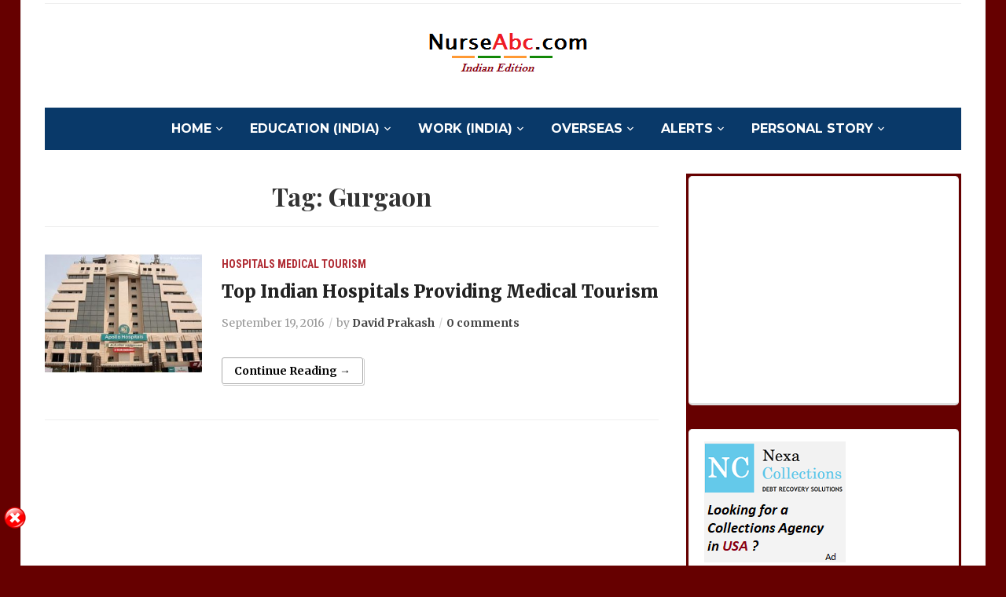

--- FILE ---
content_type: text/html; charset=UTF-8
request_url: http://in.nurseabc.com/tag/gurgaon/
body_size: 10580
content:
<!DOCTYPE html>
<html lang="en">
<head>
	<meta charset="UTF-8">
	<meta name="viewport" content="width=device-width, initial-scale=1.0">
	<link rel="profile" href="http://gmpg.org/xfn/11">
	<link rel="pingback" href="http://in.nurseabc.com/xmlrpc.php">

	<meta name='robots' content='index, follow, max-image-preview:large, max-snippet:-1, max-video-preview:-1' />

	<!-- This site is optimized with the Yoast SEO plugin v19.3 - https://yoast.com/wordpress/plugins/seo/ -->
	<title>Gurgaon Archives - Nurse ABC India</title>
	<link rel="canonical" href="http://in.nurseabc.com/tag/gurgaon/" />
	<meta property="og:locale" content="en_US" />
	<meta property="og:type" content="article" />
	<meta property="og:title" content="Gurgaon Archives - Nurse ABC India" />
	<meta property="og:url" content="http://in.nurseabc.com/tag/gurgaon/" />
	<meta property="og:site_name" content="Nurse ABC India" />
	<script type="application/ld+json" class="yoast-schema-graph">{"@context":"https://schema.org","@graph":[{"@type":"Organization","@id":"https://in.nurseabc.com/#organization","name":"Nurse ABC India","url":"https://in.nurseabc.com/","sameAs":[],"logo":{"@type":"ImageObject","inLanguage":"en","@id":"https://in.nurseabc.com/#/schema/logo/image/","url":"http://in.nurseabc.com/wp-content/uploads/2014/09/NurseABC.png","contentUrl":"http://in.nurseabc.com/wp-content/uploads/2014/09/NurseABC.png","width":323,"height":57,"caption":"Nurse ABC India"},"image":{"@id":"https://in.nurseabc.com/#/schema/logo/image/"}},{"@type":"WebSite","@id":"https://in.nurseabc.com/#website","url":"https://in.nurseabc.com/","name":"Nurse ABC India","description":"Career, education and exam preparation guidance for nursing and medical students.","publisher":{"@id":"https://in.nurseabc.com/#organization"},"potentialAction":[{"@type":"SearchAction","target":{"@type":"EntryPoint","urlTemplate":"https://in.nurseabc.com/?s={search_term_string}"},"query-input":"required name=search_term_string"}],"inLanguage":"en"},{"@type":"CollectionPage","@id":"http://in.nurseabc.com/tag/gurgaon/","url":"http://in.nurseabc.com/tag/gurgaon/","name":"Gurgaon Archives - Nurse ABC India","isPartOf":{"@id":"https://in.nurseabc.com/#website"},"breadcrumb":{"@id":"http://in.nurseabc.com/tag/gurgaon/#breadcrumb"},"inLanguage":"en","potentialAction":[{"@type":"ReadAction","target":["http://in.nurseabc.com/tag/gurgaon/"]}]},{"@type":"BreadcrumbList","@id":"http://in.nurseabc.com/tag/gurgaon/#breadcrumb","itemListElement":[{"@type":"ListItem","position":1,"name":"Home","item":"https://in.nurseabc.com/"},{"@type":"ListItem","position":2,"name":"Gurgaon"}]}]}</script>
	<!-- / Yoast SEO plugin. -->


<link rel='dns-prefetch' href='//fonts.googleapis.com' />
<link rel='dns-prefetch' href='//s.w.org' />
<link rel="alternate" type="application/rss+xml" title="Nurse ABC India &raquo; Feed" href="http://in.nurseabc.com/feed/" />
<link rel="alternate" type="application/rss+xml" title="Nurse ABC India &raquo; Comments Feed" href="http://in.nurseabc.com/comments/feed/" />
<link rel="alternate" type="application/rss+xml" title="Nurse ABC India &raquo; Gurgaon Tag Feed" href="http://in.nurseabc.com/tag/gurgaon/feed/" />
<script type="text/javascript">
window._wpemojiSettings = {"baseUrl":"https:\/\/s.w.org\/images\/core\/emoji\/14.0.0\/72x72\/","ext":".png","svgUrl":"https:\/\/s.w.org\/images\/core\/emoji\/14.0.0\/svg\/","svgExt":".svg","source":{"concatemoji":"http:\/\/in.nurseabc.com\/wp-includes\/js\/wp-emoji-release.min.js?ver=6.0.11"}};
/*! This file is auto-generated */
!function(e,a,t){var n,r,o,i=a.createElement("canvas"),p=i.getContext&&i.getContext("2d");function s(e,t){var a=String.fromCharCode,e=(p.clearRect(0,0,i.width,i.height),p.fillText(a.apply(this,e),0,0),i.toDataURL());return p.clearRect(0,0,i.width,i.height),p.fillText(a.apply(this,t),0,0),e===i.toDataURL()}function c(e){var t=a.createElement("script");t.src=e,t.defer=t.type="text/javascript",a.getElementsByTagName("head")[0].appendChild(t)}for(o=Array("flag","emoji"),t.supports={everything:!0,everythingExceptFlag:!0},r=0;r<o.length;r++)t.supports[o[r]]=function(e){if(!p||!p.fillText)return!1;switch(p.textBaseline="top",p.font="600 32px Arial",e){case"flag":return s([127987,65039,8205,9895,65039],[127987,65039,8203,9895,65039])?!1:!s([55356,56826,55356,56819],[55356,56826,8203,55356,56819])&&!s([55356,57332,56128,56423,56128,56418,56128,56421,56128,56430,56128,56423,56128,56447],[55356,57332,8203,56128,56423,8203,56128,56418,8203,56128,56421,8203,56128,56430,8203,56128,56423,8203,56128,56447]);case"emoji":return!s([129777,127995,8205,129778,127999],[129777,127995,8203,129778,127999])}return!1}(o[r]),t.supports.everything=t.supports.everything&&t.supports[o[r]],"flag"!==o[r]&&(t.supports.everythingExceptFlag=t.supports.everythingExceptFlag&&t.supports[o[r]]);t.supports.everythingExceptFlag=t.supports.everythingExceptFlag&&!t.supports.flag,t.DOMReady=!1,t.readyCallback=function(){t.DOMReady=!0},t.supports.everything||(n=function(){t.readyCallback()},a.addEventListener?(a.addEventListener("DOMContentLoaded",n,!1),e.addEventListener("load",n,!1)):(e.attachEvent("onload",n),a.attachEvent("onreadystatechange",function(){"complete"===a.readyState&&t.readyCallback()})),(e=t.source||{}).concatemoji?c(e.concatemoji):e.wpemoji&&e.twemoji&&(c(e.twemoji),c(e.wpemoji)))}(window,document,window._wpemojiSettings);
</script>
<style type="text/css">
img.wp-smiley,
img.emoji {
	display: inline !important;
	border: none !important;
	box-shadow: none !important;
	height: 1em !important;
	width: 1em !important;
	margin: 0 0.07em !important;
	vertical-align: -0.1em !important;
	background: none !important;
	padding: 0 !important;
}
</style>
	<link rel='stylesheet' id='wp-block-library-css'  href='http://in.nurseabc.com/wp-includes/css/dist/block-library/style.min.css?ver=6.0.11' type='text/css' media='all' />
<style id='global-styles-inline-css' type='text/css'>
body{--wp--preset--color--black: #000000;--wp--preset--color--cyan-bluish-gray: #abb8c3;--wp--preset--color--white: #ffffff;--wp--preset--color--pale-pink: #f78da7;--wp--preset--color--vivid-red: #cf2e2e;--wp--preset--color--luminous-vivid-orange: #ff6900;--wp--preset--color--luminous-vivid-amber: #fcb900;--wp--preset--color--light-green-cyan: #7bdcb5;--wp--preset--color--vivid-green-cyan: #00d084;--wp--preset--color--pale-cyan-blue: #8ed1fc;--wp--preset--color--vivid-cyan-blue: #0693e3;--wp--preset--color--vivid-purple: #9b51e0;--wp--preset--gradient--vivid-cyan-blue-to-vivid-purple: linear-gradient(135deg,rgba(6,147,227,1) 0%,rgb(155,81,224) 100%);--wp--preset--gradient--light-green-cyan-to-vivid-green-cyan: linear-gradient(135deg,rgb(122,220,180) 0%,rgb(0,208,130) 100%);--wp--preset--gradient--luminous-vivid-amber-to-luminous-vivid-orange: linear-gradient(135deg,rgba(252,185,0,1) 0%,rgba(255,105,0,1) 100%);--wp--preset--gradient--luminous-vivid-orange-to-vivid-red: linear-gradient(135deg,rgba(255,105,0,1) 0%,rgb(207,46,46) 100%);--wp--preset--gradient--very-light-gray-to-cyan-bluish-gray: linear-gradient(135deg,rgb(238,238,238) 0%,rgb(169,184,195) 100%);--wp--preset--gradient--cool-to-warm-spectrum: linear-gradient(135deg,rgb(74,234,220) 0%,rgb(151,120,209) 20%,rgb(207,42,186) 40%,rgb(238,44,130) 60%,rgb(251,105,98) 80%,rgb(254,248,76) 100%);--wp--preset--gradient--blush-light-purple: linear-gradient(135deg,rgb(255,206,236) 0%,rgb(152,150,240) 100%);--wp--preset--gradient--blush-bordeaux: linear-gradient(135deg,rgb(254,205,165) 0%,rgb(254,45,45) 50%,rgb(107,0,62) 100%);--wp--preset--gradient--luminous-dusk: linear-gradient(135deg,rgb(255,203,112) 0%,rgb(199,81,192) 50%,rgb(65,88,208) 100%);--wp--preset--gradient--pale-ocean: linear-gradient(135deg,rgb(255,245,203) 0%,rgb(182,227,212) 50%,rgb(51,167,181) 100%);--wp--preset--gradient--electric-grass: linear-gradient(135deg,rgb(202,248,128) 0%,rgb(113,206,126) 100%);--wp--preset--gradient--midnight: linear-gradient(135deg,rgb(2,3,129) 0%,rgb(40,116,252) 100%);--wp--preset--duotone--dark-grayscale: url('#wp-duotone-dark-grayscale');--wp--preset--duotone--grayscale: url('#wp-duotone-grayscale');--wp--preset--duotone--purple-yellow: url('#wp-duotone-purple-yellow');--wp--preset--duotone--blue-red: url('#wp-duotone-blue-red');--wp--preset--duotone--midnight: url('#wp-duotone-midnight');--wp--preset--duotone--magenta-yellow: url('#wp-duotone-magenta-yellow');--wp--preset--duotone--purple-green: url('#wp-duotone-purple-green');--wp--preset--duotone--blue-orange: url('#wp-duotone-blue-orange');--wp--preset--font-size--small: 13px;--wp--preset--font-size--medium: 20px;--wp--preset--font-size--large: 36px;--wp--preset--font-size--x-large: 42px;}.has-black-color{color: var(--wp--preset--color--black) !important;}.has-cyan-bluish-gray-color{color: var(--wp--preset--color--cyan-bluish-gray) !important;}.has-white-color{color: var(--wp--preset--color--white) !important;}.has-pale-pink-color{color: var(--wp--preset--color--pale-pink) !important;}.has-vivid-red-color{color: var(--wp--preset--color--vivid-red) !important;}.has-luminous-vivid-orange-color{color: var(--wp--preset--color--luminous-vivid-orange) !important;}.has-luminous-vivid-amber-color{color: var(--wp--preset--color--luminous-vivid-amber) !important;}.has-light-green-cyan-color{color: var(--wp--preset--color--light-green-cyan) !important;}.has-vivid-green-cyan-color{color: var(--wp--preset--color--vivid-green-cyan) !important;}.has-pale-cyan-blue-color{color: var(--wp--preset--color--pale-cyan-blue) !important;}.has-vivid-cyan-blue-color{color: var(--wp--preset--color--vivid-cyan-blue) !important;}.has-vivid-purple-color{color: var(--wp--preset--color--vivid-purple) !important;}.has-black-background-color{background-color: var(--wp--preset--color--black) !important;}.has-cyan-bluish-gray-background-color{background-color: var(--wp--preset--color--cyan-bluish-gray) !important;}.has-white-background-color{background-color: var(--wp--preset--color--white) !important;}.has-pale-pink-background-color{background-color: var(--wp--preset--color--pale-pink) !important;}.has-vivid-red-background-color{background-color: var(--wp--preset--color--vivid-red) !important;}.has-luminous-vivid-orange-background-color{background-color: var(--wp--preset--color--luminous-vivid-orange) !important;}.has-luminous-vivid-amber-background-color{background-color: var(--wp--preset--color--luminous-vivid-amber) !important;}.has-light-green-cyan-background-color{background-color: var(--wp--preset--color--light-green-cyan) !important;}.has-vivid-green-cyan-background-color{background-color: var(--wp--preset--color--vivid-green-cyan) !important;}.has-pale-cyan-blue-background-color{background-color: var(--wp--preset--color--pale-cyan-blue) !important;}.has-vivid-cyan-blue-background-color{background-color: var(--wp--preset--color--vivid-cyan-blue) !important;}.has-vivid-purple-background-color{background-color: var(--wp--preset--color--vivid-purple) !important;}.has-black-border-color{border-color: var(--wp--preset--color--black) !important;}.has-cyan-bluish-gray-border-color{border-color: var(--wp--preset--color--cyan-bluish-gray) !important;}.has-white-border-color{border-color: var(--wp--preset--color--white) !important;}.has-pale-pink-border-color{border-color: var(--wp--preset--color--pale-pink) !important;}.has-vivid-red-border-color{border-color: var(--wp--preset--color--vivid-red) !important;}.has-luminous-vivid-orange-border-color{border-color: var(--wp--preset--color--luminous-vivid-orange) !important;}.has-luminous-vivid-amber-border-color{border-color: var(--wp--preset--color--luminous-vivid-amber) !important;}.has-light-green-cyan-border-color{border-color: var(--wp--preset--color--light-green-cyan) !important;}.has-vivid-green-cyan-border-color{border-color: var(--wp--preset--color--vivid-green-cyan) !important;}.has-pale-cyan-blue-border-color{border-color: var(--wp--preset--color--pale-cyan-blue) !important;}.has-vivid-cyan-blue-border-color{border-color: var(--wp--preset--color--vivid-cyan-blue) !important;}.has-vivid-purple-border-color{border-color: var(--wp--preset--color--vivid-purple) !important;}.has-vivid-cyan-blue-to-vivid-purple-gradient-background{background: var(--wp--preset--gradient--vivid-cyan-blue-to-vivid-purple) !important;}.has-light-green-cyan-to-vivid-green-cyan-gradient-background{background: var(--wp--preset--gradient--light-green-cyan-to-vivid-green-cyan) !important;}.has-luminous-vivid-amber-to-luminous-vivid-orange-gradient-background{background: var(--wp--preset--gradient--luminous-vivid-amber-to-luminous-vivid-orange) !important;}.has-luminous-vivid-orange-to-vivid-red-gradient-background{background: var(--wp--preset--gradient--luminous-vivid-orange-to-vivid-red) !important;}.has-very-light-gray-to-cyan-bluish-gray-gradient-background{background: var(--wp--preset--gradient--very-light-gray-to-cyan-bluish-gray) !important;}.has-cool-to-warm-spectrum-gradient-background{background: var(--wp--preset--gradient--cool-to-warm-spectrum) !important;}.has-blush-light-purple-gradient-background{background: var(--wp--preset--gradient--blush-light-purple) !important;}.has-blush-bordeaux-gradient-background{background: var(--wp--preset--gradient--blush-bordeaux) !important;}.has-luminous-dusk-gradient-background{background: var(--wp--preset--gradient--luminous-dusk) !important;}.has-pale-ocean-gradient-background{background: var(--wp--preset--gradient--pale-ocean) !important;}.has-electric-grass-gradient-background{background: var(--wp--preset--gradient--electric-grass) !important;}.has-midnight-gradient-background{background: var(--wp--preset--gradient--midnight) !important;}.has-small-font-size{font-size: var(--wp--preset--font-size--small) !important;}.has-medium-font-size{font-size: var(--wp--preset--font-size--medium) !important;}.has-large-font-size{font-size: var(--wp--preset--font-size--large) !important;}.has-x-large-font-size{font-size: var(--wp--preset--font-size--x-large) !important;}
</style>
<link rel='stylesheet' id='math-captcha-frontend-css'  href='http://in.nurseabc.com/wp-content/plugins/wp-math-captcha/css/frontend.css?ver=6.0.11' type='text/css' media='all' />
<link rel='stylesheet' id='mc4wp-form-basic-css'  href='http://in.nurseabc.com/wp-content/plugins/mailchimp-for-wp/assets/css/form-basic.css?ver=4.8.7' type='text/css' media='all' />
<link rel='stylesheet' id='wpz-shortcodes-css'  href='http://in.nurseabc.com/wp-content/themes/tribune/functions/wpzoom/assets/css/shortcodes.css?ver=6.0.11' type='text/css' media='all' />
<link rel='stylesheet' id='zoom-font-awesome-css'  href='http://in.nurseabc.com/wp-content/themes/tribune/functions/wpzoom/assets/css/font-awesome.min.css?ver=6.0.11' type='text/css' media='all' />
<link rel='stylesheet' id='tribune-google-fonts-css'  href='//fonts.googleapis.com/css?family=Merriweather%3Aregular%2Citalic%2C300%2C500%2C600%2C700%2C800%2C900%7CPlayfair+Display%3Aregular%2Citalic%2C500%2C600%2C700%2C800%2C900%7CMontserrat%3Aregular%2Citalic%2C100%2C200%2C300%2C500%2C600%2C700%2C800%2C900%7CRoboto+Condensed%3Aregular%2Citalic%2C100%2C200%2C300%2C500%2C600%2C700%2C800%2C900%26subset%3Dlatin%2C&#038;ver=6.0.11' type='text/css' media='all' />
<link rel='stylesheet' id='tribune-style-css'  href='http://in.nurseabc.com/wp-content/themes/tribune/style.css?ver=6.0.11' type='text/css' media='all' />
<link rel='stylesheet' id='media-queries-css'  href='http://in.nurseabc.com/wp-content/themes/tribune/css/media-queries.css?ver=4.1.1' type='text/css' media='all' />
<link rel='stylesheet' id='tribune-google-font-default-css'  href='//fonts.googleapis.com/css?family=Montserrat%3A400%2C700%7CPlayfair+Display%3A400%2C700%7CRoboto+Condensed%3A400%2C700%7CMerriweather%3A400%2C700%2C900%2C400italic%2C700italic%2C900italic&#038;subset=latin%2Cgreek%2Ccyrillic&#038;ver=6.0.11' type='text/css' media='all' />
<link rel='stylesheet' id='dashicons-css'  href='http://in.nurseabc.com/wp-includes/css/dashicons.min.css?ver=6.0.11' type='text/css' media='all' />
<link rel='stylesheet' id='wzslider-css'  href='http://in.nurseabc.com/wp-content/themes/tribune/functions/wpzoom/assets/css/wzslider.css?ver=6.0.11' type='text/css' media='all' />
<link rel='stylesheet' id='wpzoom-custom-css'  href='http://in.nurseabc.com/wp-content/themes/tribune/custom.css?ver=6.0.11' type='text/css' media='all' />
<script type='text/javascript' src='http://in.nurseabc.com/wp-includes/js/jquery/jquery.min.js?ver=3.6.0' id='jquery-core-js'></script>
<script type='text/javascript' src='http://in.nurseabc.com/wp-includes/js/jquery/jquery-migrate.min.js?ver=3.3.2' id='jquery-migrate-js'></script>
<script type='text/javascript' src='http://in.nurseabc.com/wp-content/plugins/sticky-ad-bar/js/sab_bar_script.js?ver=6.0.11' id='sab_bar_script1-js'></script>
<script type='text/javascript' src='http://in.nurseabc.com/wp-content/plugins/sticky-ad-bar/js/jquery.cookie.js?ver=6.0.11' id='sab_bar_script2-js'></script>
<link rel="https://api.w.org/" href="http://in.nurseabc.com/wp-json/" /><link rel="alternate" type="application/json" href="http://in.nurseabc.com/wp-json/wp/v2/tags/557" /><link rel="EditURI" type="application/rsd+xml" title="RSD" href="http://in.nurseabc.com/xmlrpc.php?rsd" />
<link rel="wlwmanifest" type="application/wlwmanifest+xml" href="http://in.nurseabc.com/wp-includes/wlwmanifest.xml" /> 
<meta name="generator" content="WordPress 6.0.11" />
<link rel='stylesheet' type='text/css' media='all' href='http://in.nurseabc.com?action=display_custom_css_code' ><!-- WPZOOM Theme / Framework -->
<meta name="generator" content="Tribune 4.1.1" />
<meta name="generator" content="WPZOOM Framework 1.6.7" />
<script type="text/javascript">document.write('<style type="text/css">.tabber{display:none;}</style>');</script>
<!-- Begin Theme Custom CSS -->
<style type="text/css" id="tribune-custom-css">
.sb-search{display:none;}
</style>
<!-- End Theme Custom CSS -->
<style type="text/css">.recentcomments a{display:inline !important;padding:0 !important;margin:0 !important;}</style><style type="text/css" id="custom-background-css">
body.custom-background { background-color: #660000; }
</style>
	
	
</head>
<body class="archive tag tag-gurgaon tag-557 custom-background wp-custom-logo">

<div class="site-wrap">

	<div class="page-wrap">

		<header id="header">

			<nav class="navbar" role="navigation">

				<nav class="top-navbar" role="navigation">


					<div class="header_social">
											</div>


					<div class="navbar-header">
						
					</div>

					<div id="navbar-top">

											</div><!-- #navbar-top -->


				</nav><!-- .navbar -->

				<div class="clear"></div>

			</nav><!-- .navbar -->


			<div id="header-inner">


				<div class="navbar-brand">
					<a href="http://in.nurseabc.com/" class="custom-logo-link" rel="home" itemprop="url"><img src="http://in.nurseabc.com/wp-content/uploads/2014/09/NurseABC.png" alt="Nurse ABC India" width="323" height="57"></a>					<!--<span class="tagline">Career, education and exam preparation guidance for nursing and medical students.</span>
					<span class="header_date">Saturday, January 24, 2026</span>-->
				</div><!-- .navbar-brand -->


				
				<div class="clear"></div>

			</div><!-- /#header-inner -->


			<nav class="navbar" role="navigation">

				<nav class="main-navbar" role="navigation">


					<div id="sb-search" class="sb-search">
						<form method="get" id="searchform" action="http://in.nurseabc.com/">
	<input type="search" class="sb-search-input" placeholder="Enter your keywords..."  name="s" id="s" />
    <input type="submit" id="searchsubmit" class="sb-search-submit" value="Search" />
    <span class="sb-icon-search"></span>
</form>					</div>


					<div class="navbar-header">
						
							<a class="navbar-toggle" href="#menu-main-slide">
                                <span class="toggle-bars">
                                    <span class="icon-bar"></span>
                                    <span class="icon-bar"></span>
                                    <span class="icon-bar"></span>
                                </span>
								<span class="toggle-text">Menu</span>
							</a>


							<div id="menu-main-slide" class="menu-nurse-abc-menu-container"><ul id="menu-nurse-abc-menu" class="menu"><li id="menu-item-11" class="menu-item menu-item-type-custom menu-item-object-custom menu-item-home menu-item-has-children menu-item-11"><a href="http://in.nurseabc.com/">HOME</a>
<ul class="sub-menu">
	<li id="menu-item-41" class="menu-item menu-item-type-post_type menu-item-object-page menu-item-41"><a href="http://in.nurseabc.com/us/">About Us</a></li>
</ul>
</li>
<li id="menu-item-12" class="menu-item menu-item-type-taxonomy menu-item-object-category menu-item-has-children menu-item-12"><a href="http://in.nurseabc.com/category/education/">Education (India)</a>
<ul class="sub-menu">
	<li id="menu-item-18" class="menu-item menu-item-type-taxonomy menu-item-object-category menu-item-18"><a href="http://in.nurseabc.com/category/education/exams/">Exams</a></li>
	<li id="menu-item-17" class="menu-item menu-item-type-taxonomy menu-item-object-category menu-item-17"><a href="http://in.nurseabc.com/category/education/colleges/">Colleges</a></li>
</ul>
</li>
<li id="menu-item-13" class="menu-item menu-item-type-taxonomy menu-item-object-category menu-item-has-children menu-item-13"><a href="http://in.nurseabc.com/category/work/">Work (India)</a>
<ul class="sub-menu">
	<li id="menu-item-21" class="menu-item menu-item-type-taxonomy menu-item-object-category menu-item-21"><a href="http://in.nurseabc.com/category/work/hospitals/">Hospitals</a></li>
</ul>
</li>
<li id="menu-item-14" class="menu-item menu-item-type-taxonomy menu-item-object-category menu-item-has-children menu-item-14"><a href="http://in.nurseabc.com/category/foreign/">Overseas</a>
<ul class="sub-menu">
	<li id="menu-item-23" class="menu-item menu-item-type-taxonomy menu-item-object-category menu-item-23"><a href="http://in.nurseabc.com/category/foreign/information/">General Info</a></li>
	<li id="menu-item-24" class="menu-item menu-item-type-taxonomy menu-item-object-category menu-item-24"><a href="http://in.nurseabc.com/category/foreign/uk/">U.K.</a></li>
	<li id="menu-item-25" class="menu-item menu-item-type-taxonomy menu-item-object-category menu-item-25"><a href="http://in.nurseabc.com/category/foreign/usa/">U.S.A.</a></li>
</ul>
</li>
<li id="menu-item-16" class="menu-item menu-item-type-taxonomy menu-item-object-category menu-item-has-children menu-item-16"><a href="http://in.nurseabc.com/category/alerts/">Alerts</a>
<ul class="sub-menu">
	<li id="menu-item-22" class="menu-item menu-item-type-taxonomy menu-item-object-category menu-item-22"><a href="http://in.nurseabc.com/category/alerts/internship/">Internship</a></li>
	<li id="menu-item-26" class="menu-item menu-item-type-taxonomy menu-item-object-category menu-item-26"><a href="http://in.nurseabc.com/category/alerts/jobs/">Jobs</a></li>
</ul>
</li>
<li id="menu-item-15" class="menu-item menu-item-type-taxonomy menu-item-object-category menu-item-has-children menu-item-15"><a href="http://in.nurseabc.com/category/story/">Personal Story</a>
<ul class="sub-menu">
	<li id="menu-item-19" class="menu-item menu-item-type-taxonomy menu-item-object-category menu-item-19"><a href="http://in.nurseabc.com/category/story/struggle/">Hardships</a></li>
	<li id="menu-item-20" class="menu-item menu-item-type-taxonomy menu-item-object-category menu-item-20"><a href="http://in.nurseabc.com/category/story/story-story/">Success Story</a></li>
</ul>
</li>
</ul></div>
					</div>

					<div id="navbar-main">

						<div class="menu-nurse-abc-menu-container"><ul id="menu-nurse-abc-menu-1" class="nav navbar-nav dropdown sf-menu"><li class="menu-item menu-item-type-custom menu-item-object-custom menu-item-home menu-item-has-children menu-item-11"><a href="http://in.nurseabc.com/">HOME</a>
<ul class="sub-menu">
	<li class="menu-item menu-item-type-post_type menu-item-object-page menu-item-41"><a href="http://in.nurseabc.com/us/">About Us</a></li>
</ul>
</li>
<li class="menu-item menu-item-type-taxonomy menu-item-object-category menu-item-has-children menu-item-12"><a href="http://in.nurseabc.com/category/education/">Education (India)</a>
<ul class="sub-menu">
	<li class="menu-item menu-item-type-taxonomy menu-item-object-category menu-item-18"><a href="http://in.nurseabc.com/category/education/exams/">Exams</a></li>
	<li class="menu-item menu-item-type-taxonomy menu-item-object-category menu-item-17"><a href="http://in.nurseabc.com/category/education/colleges/">Colleges</a></li>
</ul>
</li>
<li class="menu-item menu-item-type-taxonomy menu-item-object-category menu-item-has-children menu-item-13"><a href="http://in.nurseabc.com/category/work/">Work (India)</a>
<ul class="sub-menu">
	<li class="menu-item menu-item-type-taxonomy menu-item-object-category menu-item-21"><a href="http://in.nurseabc.com/category/work/hospitals/">Hospitals</a></li>
</ul>
</li>
<li class="menu-item menu-item-type-taxonomy menu-item-object-category menu-item-has-children menu-item-14"><a href="http://in.nurseabc.com/category/foreign/">Overseas</a>
<ul class="sub-menu">
	<li class="menu-item menu-item-type-taxonomy menu-item-object-category menu-item-23"><a href="http://in.nurseabc.com/category/foreign/information/">General Info</a></li>
	<li class="menu-item menu-item-type-taxonomy menu-item-object-category menu-item-24"><a href="http://in.nurseabc.com/category/foreign/uk/">U.K.</a></li>
	<li class="menu-item menu-item-type-taxonomy menu-item-object-category menu-item-25"><a href="http://in.nurseabc.com/category/foreign/usa/">U.S.A.</a></li>
</ul>
</li>
<li class="menu-item menu-item-type-taxonomy menu-item-object-category menu-item-has-children menu-item-16"><a href="http://in.nurseabc.com/category/alerts/">Alerts</a>
<ul class="sub-menu">
	<li class="menu-item menu-item-type-taxonomy menu-item-object-category menu-item-22"><a href="http://in.nurseabc.com/category/alerts/internship/">Internship</a></li>
	<li class="menu-item menu-item-type-taxonomy menu-item-object-category menu-item-26"><a href="http://in.nurseabc.com/category/alerts/jobs/">Jobs</a></li>
</ul>
</li>
<li class="menu-item menu-item-type-taxonomy menu-item-object-category menu-item-has-children menu-item-15"><a href="http://in.nurseabc.com/category/story/">Personal Story</a>
<ul class="sub-menu">
	<li class="menu-item menu-item-type-taxonomy menu-item-object-category menu-item-19"><a href="http://in.nurseabc.com/category/story/struggle/">Hardships</a></li>
	<li class="menu-item menu-item-type-taxonomy menu-item-object-category menu-item-20"><a href="http://in.nurseabc.com/category/story/story-story/">Success Story</a></li>
</ul>
</li>
</ul></div>
					</div><!-- #navbar-main -->

					<div class="clear"></div>

				</nav><!-- .main-navbar -->

			</nav><!-- .navbar -->

			<div class="clear"></div>

		</header><!-- /#header -->
    <main id="main" class="site-main" role="main">

        <h2 class="section-title">Tag: <span>Gurgaon</span></h2>
            
                <section id="recent-posts" class="recent-posts">

                    
                        <article id="post-693" class="post-693 post type-post status-publish format-standard category-hospitals category-medical-tourism tag-apollo-hospitals tag-artemis-hospital tag-asia-columbia-group-of-hospitals tag-asian-heart-institute tag-bangalore tag-chennai tag-delhi tag-ganga-ram-hospital tag-global-hospitals tag-gurgaon tag-indian-hospitals-providing-medical-tourism tag-indonesia tag-jaslok-hospital tag-jupiter-hospital tag-kokilaben-hospital tag-kolkata tag-lilavati-hospital tag-maharashtra tag-malaysia tag-max-super-specialty-hospital tag-medanta-hospitals tag-medical-tourism tag-miot-hospital tag-mumbai tag-narayana-health tag-narayana-hrudayalaya tag-nova-hospital-hiranandani-hospital tag-thane tag-top-indian-hospitals tag-top-indian-hospitals-providing-medical-tourism tag-vietnam tag-wockhardt-hospitals">

    <div class="post-thumb"><a href="http://in.nurseabc.com/top-indian-hospitals-providing-medical-tourism/" title="Top Indian Hospitals Providing Medical Tourism"><img src="http://in.nurseabc.com/wp-content/uploads/2016/09/Top-Indian-Hospitals-Providing-Medical-Tourism-300x225.jpg" alt="Top Indian Hospitals Providing Medical Tourism" class="Thumbnail thumbnail loop " width="200" height="150" /></a></div>
    <section class="entry-body">

        <span class="cat-links"><a href="http://in.nurseabc.com/category/work/hospitals/" rel="category tag">Hospitals</a> <a href="http://in.nurseabc.com/category/medical-tourism/" rel="category tag">Medical Tourism</a></span>
        <h3 class="entry-title"><a href="http://in.nurseabc.com/top-indian-hospitals-providing-medical-tourism/" rel="bookmark">Top Indian Hospitals Providing Medical Tourism</a></h3>

        <div class="entry-meta">
            <span class="entry-date"><time class="entry-date" datetime="2016-09-19T15:44:16+05:30">September 19, 2016</time></span>            <span class="entry-author">by <a href="http://in.nurseabc.com/author/davidkumar/" title="Posts by David Prakash" rel="author">David Prakash</a></span>             <span class="comments-link"><a href="http://in.nurseabc.com/top-indian-hospitals-providing-medical-tourism/#respond">0 comments</a></span>
                    </div>

        <div class="entry-content">
                    </div>

                    <div class="readmore_button">
                <a href="http://in.nurseabc.com/top-indian-hospitals-providing-medical-tourism/" title="Permalink to Top Indian Hospitals Providing Medical Tourism" rel="bookmark">Continue Reading &rarr;</a>
            </div>
        
    </section>

    <div class="clearfix"></div>
</article><!-- #post-693 -->
                    
                </section><!-- .recent-posts -->

                <div class="navigation"></div>
            
    </main><!-- .site-main -->

    <section id="sidebar">

	<div class="widget">

			<script async src="//pagead2.googlesyndication.com/pagead/js/adsbygoogle.js"></script>
<!-- Nurse ABC Medium Rectangle -->
<ins class="adsbygoogle"
     style="display:inline-block;width:300px;height:250px"
     data-ad-client="ca-pub-0352086518264817"
     data-ad-slot="8908262999"></ins>
<script>
(adsbygoogle = window.adsbygoogle || []).push({});
</script>
		</div><div id="custom_html-2" class="widget_text widget widget_custom_html"><div class="textwidget custom-html-widget"><a href="https://nexacollect.com/debt-recovery/medical-collections-patient/" target="_new" rel="noopener">
	<img src="http://in.nurseabc.com/wp-content/uploads/2019/05/CollectionAgency.png" title="Medical Collection Agency" alt="Medical Collection Agency" border="1"/> 
<br />
Medical Collection Agency
</a>
</div></div><div id="wpzoom-feature-posts-2" class="widget feature-posts"><h3 class="title">Latest Posts</h3><ul class="feature-posts-list"><li><div class="recent-title"><h3><a href="http://in.nurseabc.com/plantar-fasciitis-prevention-treatment/">Plantar Fasciitis Prevention And Treatment</a></h3></div><div class="clear"></div></li><li><div class="recent-title"><h3><a href="http://in.nurseabc.com/adhd-symptoms-adults/">ADHD Symptoms In Adults</a></h3></div><div class="clear"></div></li><li><div class="recent-title"><h3><a href="http://in.nurseabc.com/prevent-treat-heartburn-during-pregnancy/">Prevent And Treat Heartburn During Pregnancy</a></h3></div><div class="clear"></div></li><li><div class="recent-title"><h3><a href="http://in.nurseabc.com/best-acid-reflux-treatment/">Best Acid Reflux Treatment</a></h3></div><div class="clear"></div></li><li><div class="recent-title"><h3><a href="http://in.nurseabc.com/get-rid-sore-throat/">Get Rid of Sore Throat</a></h3></div><div class="clear"></div></li><li><div class="recent-title"><h3><a href="http://in.nurseabc.com/top-5-heartburn-causes/">Top 5 Heartburn Causes</a></h3></div><div class="clear"></div></li><li><div class="recent-title"><h3><a href="http://in.nurseabc.com/step-by-step-process-of-applying-for-green-card-in-usa/">Step By Step Process Of Applying For Green Card  In USA</a></h3></div><div class="clear"></div></li><li><div class="recent-title"><h3><a href="http://in.nurseabc.com/eligibility-apply-us-green-card/">Eligibility to apply for an US Green Card</a></h3></div><div class="clear"></div></li><li><div class="recent-title"><h3><a href="http://in.nurseabc.com/disadvantages-nursing-career/">Disadvantages Of Nursing Career</a></h3></div><div class="clear"></div></li><li><div class="recent-title"><h3><a href="http://in.nurseabc.com/insurance-quotes/">Finding the Best Health Insurance Quotes</a></h3></div><div class="clear"></div></li></ul><div class="clear"></div></div><div id="custom_html-3" class="widget_text widget widget_custom_html"><div class="textwidget custom-html-widget"><a href="https://nexacollect.com/debt-recovery/dentist-bill-collection/" target="_new" rel="noopener">
	<img src="http://in.nurseabc.com/wp-content/uploads/2019/05/CollectionAgency.png" title="Dental Collection Agency" alt="Dental Collection Agency" border="1"/> 
<br />
Dental Debt Collection Agency
</a></div></div><div id="tag_cloud-2" class="widget widget_tag_cloud"><h3 class="title">Popular Topics</h3><div class="tagcloud"><a href="http://in.nurseabc.com/tag/admission/" class="tag-cloud-link tag-link-170 tag-link-position-1" style="font-size: 14.735849056604pt;" aria-label="Admission (12 items)">Admission</a>
<a href="http://in.nurseabc.com/tag/anm/" class="tag-cloud-link tag-link-216 tag-link-position-2" style="font-size: 10.377358490566pt;" aria-label="ANM (5 items)">ANM</a>
<a href="http://in.nurseabc.com/tag/b-sc-nursing/" class="tag-cloud-link tag-link-45 tag-link-position-3" style="font-size: 16.320754716981pt;" aria-label="B. Sc (Nursing) (16 items)">B. Sc (Nursing)</a>
<a href="http://in.nurseabc.com/tag/bsc-nursing/" class="tag-cloud-link tag-link-104 tag-link-position-4" style="font-size: 15.660377358491pt;" aria-label="Bsc Nursing (14 items)">Bsc Nursing</a>
<a href="http://in.nurseabc.com/tag/college-of-nursing/" class="tag-cloud-link tag-link-29 tag-link-position-5" style="font-size: 22pt;" aria-label="College of Nursing (45 items)">College of Nursing</a>
<a href="http://in.nurseabc.com/tag/delhi/" class="tag-cloud-link tag-link-61 tag-link-position-6" style="font-size: 9.3207547169811pt;" aria-label="Delhi (4 items)">Delhi</a>
<a href="http://in.nurseabc.com/tag/dgnm/" class="tag-cloud-link tag-link-150 tag-link-position-7" style="font-size: 11.962264150943pt;" aria-label="DGNM (7 items)">DGNM</a>
<a href="http://in.nurseabc.com/tag/dgnm-in-nursing/" class="tag-cloud-link tag-link-146 tag-link-position-8" style="font-size: 9.3207547169811pt;" aria-label="DGNM in Nursing (4 items)">DGNM in Nursing</a>
<a href="http://in.nurseabc.com/tag/diploma-nursing/" class="tag-cloud-link tag-link-105 tag-link-position-9" style="font-size: 15.660377358491pt;" aria-label="Diploma Nursing (14 items)">Diploma Nursing</a>
<a href="http://in.nurseabc.com/tag/educational-loan/" class="tag-cloud-link tag-link-215 tag-link-position-10" style="font-size: 12.622641509434pt;" aria-label="Educational Loan (8 items)">Educational Loan</a>
<a href="http://in.nurseabc.com/tag/educational-qualification/" class="tag-cloud-link tag-link-233 tag-link-position-11" style="font-size: 9.3207547169811pt;" aria-label="Educational Qualification (4 items)">Educational Qualification</a>
<a href="http://in.nurseabc.com/tag/eligibility-for-phd-in-nursing/" class="tag-cloud-link tag-link-261 tag-link-position-12" style="font-size: 9.3207547169811pt;" aria-label="Eligibility for PhD In Nursing (4 items)">Eligibility for PhD In Nursing</a>
<a href="http://in.nurseabc.com/tag/entrance-test/" class="tag-cloud-link tag-link-171 tag-link-position-13" style="font-size: 14.735849056604pt;" aria-label="Entrance Test (12 items)">Entrance Test</a>
<a href="http://in.nurseabc.com/tag/faculty/" class="tag-cloud-link tag-link-52 tag-link-position-14" style="font-size: 13.811320754717pt;" aria-label="Faculty (10 items)">Faculty</a>
<a href="http://in.nurseabc.com/tag/health-insurance/" class="tag-cloud-link tag-link-521 tag-link-position-15" style="font-size: 10.377358490566pt;" aria-label="Health Insurance (5 items)">Health Insurance</a>
<a href="http://in.nurseabc.com/tag/hostel-facilities/" class="tag-cloud-link tag-link-167 tag-link-position-16" style="font-size: 15.264150943396pt;" aria-label="Hostel Facilities (13 items)">Hostel Facilities</a>
<a href="http://in.nurseabc.com/tag/indian-nursing-council/" class="tag-cloud-link tag-link-47 tag-link-position-17" style="font-size: 14.339622641509pt;" aria-label="Indian Nursing Council (11 items)">Indian Nursing Council</a>
<a href="http://in.nurseabc.com/tag/library-facilities/" class="tag-cloud-link tag-link-166 tag-link-position-18" style="font-size: 15.264150943396pt;" aria-label="Library Facilities (13 items)">Library Facilities</a>
<a href="http://in.nurseabc.com/tag/list-of-nursing-colleges/" class="tag-cloud-link tag-link-68 tag-link-position-19" style="font-size: 18.698113207547pt;" aria-label="List Of Nursing Colleges (25 items)">List Of Nursing Colleges</a>
<a href="http://in.nurseabc.com/tag/m-sc-nursing/" class="tag-cloud-link tag-link-46 tag-link-position-20" style="font-size: 8pt;" aria-label="M. Sc (Nursing) (3 items)">M. Sc (Nursing)</a>
<a href="http://in.nurseabc.com/tag/m-scnursing-admission/" class="tag-cloud-link tag-link-252 tag-link-position-21" style="font-size: 11.962264150943pt;" aria-label="M.Sc(Nursing) Admission (7 items)">M.Sc(Nursing) Admission</a>
<a href="http://in.nurseabc.com/tag/maharashtra/" class="tag-cloud-link tag-link-64 tag-link-position-22" style="font-size: 11.962264150943pt;" aria-label="Maharashtra (7 items)">Maharashtra</a>
<a href="http://in.nurseabc.com/tag/maharashtra-nursing-council/" class="tag-cloud-link tag-link-192 tag-link-position-23" style="font-size: 13.283018867925pt;" aria-label="Maharashtra Nursing Council (9 items)">Maharashtra Nursing Council</a>
<a href="http://in.nurseabc.com/tag/medical-fitness/" class="tag-cloud-link tag-link-173 tag-link-position-24" style="font-size: 12.622641509434pt;" aria-label="Medical Fitness (8 items)">Medical Fitness</a>
<a href="http://in.nurseabc.com/tag/medical-surgical-nursing/" class="tag-cloud-link tag-link-174 tag-link-position-25" style="font-size: 15.264150943396pt;" aria-label="Medical Surgical Nursing (13 items)">Medical Surgical Nursing</a>
<a href="http://in.nurseabc.com/tag/msc-nursing/" class="tag-cloud-link tag-link-106 tag-link-position-26" style="font-size: 16.320754716981pt;" aria-label="Msc Nursing (16 items)">Msc Nursing</a>
<a href="http://in.nurseabc.com/tag/navi-mumbai/" class="tag-cloud-link tag-link-295 tag-link-position-27" style="font-size: 10.377358490566pt;" aria-label="Navi Mumbai (5 items)">Navi Mumbai</a>
<a href="http://in.nurseabc.com/tag/nursing/" class="tag-cloud-link tag-link-70 tag-link-position-28" style="font-size: 18.698113207547pt;" aria-label="Nursing (25 items)">Nursing</a>
<a href="http://in.nurseabc.com/tag/nursing-admission/" class="tag-cloud-link tag-link-253 tag-link-position-29" style="font-size: 11.962264150943pt;" aria-label="Nursing Admission (7 items)">Nursing Admission</a>
<a href="http://in.nurseabc.com/tag/nursing-admission-eligibility/" class="tag-cloud-link tag-link-255 tag-link-position-30" style="font-size: 11.962264150943pt;" aria-label="Nursing Admission Eligibility (7 items)">Nursing Admission Eligibility</a>
<a href="http://in.nurseabc.com/tag/nursing-college/" class="tag-cloud-link tag-link-254 tag-link-position-31" style="font-size: 11.962264150943pt;" aria-label="Nursing College (7 items)">Nursing College</a>
<a href="http://in.nurseabc.com/tag/nursing-college-course/" class="tag-cloud-link tag-link-256 tag-link-position-32" style="font-size: 9.3207547169811pt;" aria-label="Nursing College Course (4 items)">Nursing College Course</a>
<a href="http://in.nurseabc.com/tag/nursing-college-in-mumbai/" class="tag-cloud-link tag-link-190 tag-link-position-33" style="font-size: 13.283018867925pt;" aria-label="Nursing College In Mumbai (9 items)">Nursing College In Mumbai</a>
<a href="http://in.nurseabc.com/tag/nursing-colleges/" class="tag-cloud-link tag-link-60 tag-link-position-34" style="font-size: 19.358490566038pt;" aria-label="Nursing Colleges (28 items)">Nursing Colleges</a>
<a href="http://in.nurseabc.com/tag/nursing-education/" class="tag-cloud-link tag-link-161 tag-link-position-35" style="font-size: 15.660377358491pt;" aria-label="Nursing Education (14 items)">Nursing Education</a>
<a href="http://in.nurseabc.com/tag/nursing-eligibility-criteria/" class="tag-cloud-link tag-link-151 tag-link-position-36" style="font-size: 15.660377358491pt;" aria-label="Nursing Eligibility Criteria (14 items)">Nursing Eligibility Criteria</a>
<a href="http://in.nurseabc.com/tag/nursing-fees/" class="tag-cloud-link tag-link-145 tag-link-position-37" style="font-size: 15.924528301887pt;" aria-label="Nursing Fees (15 items)">Nursing Fees</a>
<a href="http://in.nurseabc.com/tag/nursing-phd/" class="tag-cloud-link tag-link-260 tag-link-position-38" style="font-size: 9.3207547169811pt;" aria-label="Nursing PhD (4 items)">Nursing PhD</a>
<a href="http://in.nurseabc.com/tag/nursing-scholarships/" class="tag-cloud-link tag-link-148 tag-link-position-39" style="font-size: 15.660377358491pt;" aria-label="Nursing Scholarships (14 items)">Nursing Scholarships</a>
<a href="http://in.nurseabc.com/tag/nursing-selection-process/" class="tag-cloud-link tag-link-141 tag-link-position-40" style="font-size: 11.301886792453pt;" aria-label="Nursing Selection Process (6 items)">Nursing Selection Process</a>
<a href="http://in.nurseabc.com/tag/personal-interview/" class="tag-cloud-link tag-link-172 tag-link-position-41" style="font-size: 8pt;" aria-label="Personal Interview (3 items)">Personal Interview</a>
<a href="http://in.nurseabc.com/tag/phd-in-nursing/" class="tag-cloud-link tag-link-259 tag-link-position-42" style="font-size: 9.3207547169811pt;" aria-label="PhD in Nursing (4 items)">PhD in Nursing</a>
<a href="http://in.nurseabc.com/tag/phd-nursing/" class="tag-cloud-link tag-link-169 tag-link-position-43" style="font-size: 8pt;" aria-label="Phd Nursing (3 items)">Phd Nursing</a>
<a href="http://in.nurseabc.com/tag/registered-nurse/" class="tag-cloud-link tag-link-23 tag-link-position-44" style="font-size: 8pt;" aria-label="Registered Nurse (3 items)">Registered Nurse</a>
<a href="http://in.nurseabc.com/tag/scholarships/" class="tag-cloud-link tag-link-147 tag-link-position-45" style="font-size: 13.811320754717pt;" aria-label="Scholarships (10 items)">Scholarships</a></div>
</div><div id="wpzoom-popular-views-2" class="widget popular-views"><h3 class="title">Most Popular Posts</h3>			
			<ol class="popular-posts">
												<li><a href="http://in.nurseabc.com/step-by-step-process-for-nurses-to-work-in-usa/" rel="bookmark" title="Permanent Link to Step by step process for Indian / Philippine nurses to work in USA">Step by step process for Indian / Philippine nurses to work in USA</a> <span>45426 views</span></li>
								<li><a href="http://in.nurseabc.com/step-by-step-process-of-starting-b-sc-nursing-college/" rel="bookmark" title="Permanent Link to Step by step process of starting BSc nursing college">Step by step process of starting BSc nursing college</a> <span>32698 views</span></li>
								<li><a href="http://in.nurseabc.com/indian-nurses-going-abroad/" rel="bookmark" title="Permanent Link to Salary &#038; Career Options For Indian Nurses Going Abroad">Salary &#038; Career Options For Indian Nurses Going Abroad</a> <span>23355 views</span></li>
								<li><a href="http://in.nurseabc.com/pay-scale-of-nurses/" rel="bookmark" title="Permanent Link to Salary of Nurses in India">Salary of Nurses in India</a> <span>12248 views</span></li>
								<li><a href="http://in.nurseabc.com/college-nursing-cmc-vellore/" rel="bookmark" title="Permanent Link to College of Nursing, CMC Vellore">College of Nursing, CMC Vellore</a> <span>8967 views</span></li>
								<li><a href="http://in.nurseabc.com/bm-birla-college-of-nursing-kolkata/" rel="bookmark" title="Permanent Link to BM Birla College of Nursing, Kolkata">BM Birla College of Nursing, Kolkata</a> <span>8492 views</span></li>
								<li><a href="http://in.nurseabc.com/step-step-process-indian-philippine-nurses-work-canada/" rel="bookmark" title="Permanent Link to Step By Step Process For Indian / Philippine Nurses To Work In Canada">Step By Step Process For Indian / Philippine Nurses To Work In Canada</a> <span>5950 views</span></li>
								<li><a href="http://in.nurseabc.com/common-admission-interview-questions-nurses/" rel="bookmark" title="Permanent Link to Common Admission Interview Questions for Nurses">Common Admission Interview Questions for Nurses</a> <span>5880 views</span></li>
								<li><a href="http://in.nurseabc.com/st-stephens-hospital-college-of-nursing/" rel="bookmark" title="Permanent Link to St. Stephen&#8217;s Hospital College of Nursing">St. Stephen&#8217;s Hospital College of Nursing</a> <span>5517 views</span></li>
								<li><a href="http://in.nurseabc.com/identify-the-right-nurse-recruitment-agency/" rel="bookmark" title="Permanent Link to How to identify the right nurse recruitment agency for going abroad">How to identify the right nurse recruitment agency for going abroad</a> <span>4371 views</span></li>
							</ol>

					 </div>
</section> <!-- /#sidebar -->

	<div class="clear"></div>

	

</div> <!-- /.page-wrap -->

<div class="clear"></div>

<div id="footer">

	<div class="footer-logo">

	</div>


    
	<div class="clear"></div>

	<div class="footer-info">

		<span class="copyright"> &copy;Copyright NurseABC.com</span>
	</div>

	<div class="clear"></div>


</div> <!-- /#footer -->



		<!-- Start of StatCounter Code -->
		<script>
			<!--
			var sc_project=10031244;
			var sc_security="785e8e1a";
			var sc_invisible=1;
			var scJsHost = (("https:" == document.location.protocol) ?
				"https://secure." : "http://www.");
			//-->
					</script>
		
<script type="text/javascript"
				src="https://secure.statcounter.com/counter/counter.js"
				async></script>		<noscript><div class="statcounter"><a title="web analytics" href="https://statcounter.com/"><img class="statcounter" src="https://c.statcounter.com/10031244/0/785e8e1a/1/" alt="web analytics" /></a></div></noscript>
		<!-- End of StatCounter Code -->
		
<span id='sab_bar_opn'>Open</span>

<div id='sab_wrap'>
<div id='sab_content'>

	<p id='sticky_ad_bar'><script async src="//pagead2.googlesyndication.com/pagead/js/adsbygoogle.js"></script>
<!-- Nurse ABC Banner -->
<ins class="adsbygoogle"
     style="display:inline-block;width:468px;height:60px"
     data-ad-client="ca-pub-0352086518264817"
     data-ad-slot="7291928990"></ins>
<script>
(adsbygoogle = window.adsbygoogle || []).push({});
</script></p>
</div>
<div id='sab_elem'>

 
		<img src="http://in.nurseabc.com/wp-content/plugins/sticky-ad-bar/images/close.png" alt="Close" id='sab_close_btn'>
	  
	
</div>
</div>

<style type="text/css">

	
	
	#sab_wrap{
		margin:0 auto;
					width:%;
								height:;
								background:;
					position: fixed;
					bottom:0px;;
							
  		left: 0;
  		right: 0;
  		z-index: 99999;
	}
	#sab_bar_opn{
		margin:0 auto;
		position: fixed;
		background:#000;
		color: #fff;
		padding: 5px;
		display: none;
					bottom:0px;;
				
		cursor: pointer;
	}
	
	#sab_elem{
		float: left;
		width: 3%;
		text-align: center;
		padding-top: 7px;

	}
	#sab_content{
		width: 95%;
		float: right;
		display: inline-block;
		text-align: center;
		margin-right:2%;
	}
	#sab_text{
					color: ;
				
			
					font-size: px;
								
		/*font-family: ;*/
		font-weight: normal;
		font-style: normal;
		margin: 0;
		padding: 0;
	}
	#sab_close_btn{
		cursor: pointer;
	}

</style>



	<!-- Start of StatCounter Code for Default Guide -->
<script type="text/javascript">
var sc_project=10031244; 
var sc_invisible=1; 
var sc_security="785e8e1a"; 
var scJsHost = (("https:" == document.location.protocol) ?
"https://secure." : "http://www.");
document.write("<sc"+"ript type='text/javascript' src='" +
scJsHost+
"statcounter.com/counter/counter.js'></"+"script>");
</script>
<noscript><div class="statcounter"><a title="shopify site
analytics" href="http://statcounter.com/shopify/"
target="_blank"><img class="statcounter"
src="//c.statcounter.com/10031244/0/785e8e1a/1/"
alt="shopify site analytics"></a></div></noscript>
<!-- End of StatCounter Code for Default Guide --><script>(function($){$(document).ready(function(){});})(jQuery);</script><script type='text/javascript' src='http://in.nurseabc.com/wp-content/themes/tribune/js/jquery.mmenu.min.all.js?ver=4.1.1' id='mmenu-js'></script>
<script type='text/javascript' src='http://in.nurseabc.com/wp-content/themes/tribune/js/flickity.pkgd.min.js?ver=4.1.1' id='flickity-js'></script>
<script type='text/javascript' src='http://in.nurseabc.com/wp-content/themes/tribune/js/jquery.carouFredSel-6.2.1-packed.js?ver=4.1.1' id='carouFredSel-js'></script>
<script type='text/javascript' src='http://in.nurseabc.com/wp-content/themes/tribune/js/flexslider.js?ver=4.1.1' id='flexslider-js'></script>
<script type='text/javascript' src='http://in.nurseabc.com/wp-content/themes/tribune/js/jquery.fitvids.js?ver=4.1.1' id='fitvids-js'></script>
<script type='text/javascript' src='http://in.nurseabc.com/wp-content/themes/tribune/js/superfish.min.js?ver=4.1.1' id='superfish-js'></script>
<script type='text/javascript' src='http://in.nurseabc.com/wp-content/themes/tribune/js/tabs.js?ver=4.1.1' id='tabber-tabs-js'></script>
<script type='text/javascript' src='http://in.nurseabc.com/wp-content/themes/tribune/js/search_button.js?ver=4.1.1' id='search_button-js'></script>
<script type='text/javascript' id='tribune-script-js-extra'>
/* <![CDATA[ */
var zoomOptions = [];
/* ]]> */
</script>
<script type='text/javascript' src='http://in.nurseabc.com/wp-content/themes/tribune/js/functions.js?ver=4.1.1' id='tribune-script-js'></script>
<script type='text/javascript' src='http://in.nurseabc.com/wp-content/themes/tribune/functions/wpzoom/assets/js/galleria.js' id='galleria-js'></script>
<script type='text/javascript' src='http://in.nurseabc.com/wp-content/themes/tribune/functions/wpzoom/assets/js/wzslider.js' id='wzslider-js'></script>

</body>
</html>

--- FILE ---
content_type: text/html; charset=utf-8
request_url: https://www.google.com/recaptcha/api2/aframe
body_size: 268
content:
<!DOCTYPE HTML><html><head><meta http-equiv="content-type" content="text/html; charset=UTF-8"></head><body><script nonce="OcxFsVfOw7cXohG5M54XtA">/** Anti-fraud and anti-abuse applications only. See google.com/recaptcha */ try{var clients={'sodar':'https://pagead2.googlesyndication.com/pagead/sodar?'};window.addEventListener("message",function(a){try{if(a.source===window.parent){var b=JSON.parse(a.data);var c=clients[b['id']];if(c){var d=document.createElement('img');d.src=c+b['params']+'&rc='+(localStorage.getItem("rc::a")?sessionStorage.getItem("rc::b"):"");window.document.body.appendChild(d);sessionStorage.setItem("rc::e",parseInt(sessionStorage.getItem("rc::e")||0)+1);localStorage.setItem("rc::h",'1769265302519');}}}catch(b){}});window.parent.postMessage("_grecaptcha_ready", "*");}catch(b){}</script></body></html>

--- FILE ---
content_type: text/css
request_url: http://in.nurseabc.com/wp-content/themes/tribune/css/media-queries.css?ver=4.1.1
body_size: 1481
content:
/******************************************
* Media Queries (Responsive Design)
*******************************************/

/*
WARNING! DO NOT EDIT THIS FILE!

To make it easy to update your theme, you should not edit the styles in this file. Instead use
the custom.css file to add your styles. You can copy a style from this file and paste it in
custom.css and it will override the style in this file.

*/


@media screen and (max-width: 1350px) {

    .page-wrap {
        max-width: 96%;
    }

    #main {
        width: 67%;
    }

    #sidebar {
        width: 30%;
    }

    #footer {
        max-width: 96%;
    }

    #home_ad img {
        max-width: 100%;
        height: auto;
    }

    .navbar-brand.left-align {
        max-width: 50%;
    }

    .navbar-brand img, .footer-logo img {
        max-width: 100%;
        height: auto;
    }

    #head_banner {
        max-width: 60%;
    }

    #head_banner img {
        max-width: 100%;
        height: auto;
    }

}


@media (min-width: 1000px) {

    #menu-top-slide {
        display: none !important;
    }

    #menu-main-slide {
        display: none !important;
    }

}


@media screen and (max-width: 999px) {

    /* Menu */
    header .menu-top-container { text-indent: -9999px; height: 0; }
    header .menu-main-container { text-indent: -9999px; height: 0; }
    .menu-top-container.mm-menu { text-indent: 0; height: 100%; }
    .menu-main-container.mm-menu { text-indent: 0; height: 100%; }

    #navbar-top,
    #navbar-main { display: none; }
    .navbar-toggle { display: block }

    .top-navbar .navbar-toggle {
        margin: 10px 0;
    }

    .main-navbar {
        padding-left: 15px;
    }

}



@media screen and (max-width: 1110px) {

    #main {
        width: 60%;
    }

    #slider {
        width: 100%;
        padding: 0;
        float: none;
        border: none;
        margin-bottom: 30px;
    }

    .featured-widgets {
        float: none;
        width: 100%;
    }

    #sidebar {
        width: 37%;
    }


    #main .homepage-widgets .homecat ul li h3 {
        font-size: 16px;
    }

    .recent-posts .post-thumb {
        max-width: 50%;
    }

    #slider #slidemain .slide_content h2 {
       font-size: 24px;
   }

   .recent-posts .entry-title {
       font-size: 18px;
   }

   h1.entry-title {
       font-size: 36px;
   }

    .footer-widgets.widget-columns-4 .column {
        width: 48%;
        margin-right: 2%;
    }

    .footer-widgets.widget-columns-4 .column:nth-child(4n+4) {
        margin-right: 2%;
    }

    .footer-widgets.widget-columns-2 .column:nth-child(2n+2){
        margin-right: 0;
    }

}


@media screen and (max-width: 980px) {

    .page-wrap {
        max-width: 96%;
        padding: 0 3%;
    }

    #footer {
        max-width: 96%;
        padding: 3%;
    }

    #main {
        width: 100%;
        float: none;
    }

    #slider {
        width: 57.45%;
        padding-right: 3.5%;
        float: left;
        border-right: 1px solid #eee;
        margin-bottom: 0;
    }

    .featured-widgets {
        float: right;
        width: 39%;
    }

    #sidebar {
        width: 100%;
        float: none;
    }

    .navbar-brand h1 {
        font-size: 50px;
    }

    .section-title {
        font-size: 26px;
    }

    h1.entry-title { font-size: 36px; }

    .carousel-slider .item {
        margin: 0 2.75% 0 0;
        width: 31.5%;
    }

    .carousel-slider .flickity-enabled .item {
        margin: 0 2.75% 0 0;
        width: 31.5%;
    }


    .navbar-brand,
    .navbar-brand.left-align {
        max-width: 100%;
        float: none;
        text-align: center;
    }

    #head_banner {
        max-width: 100%;
        float: none;
        text-align: center;
        margin: 20px 0;
    }

}


/* Tablets */
@media screen and (max-width: 768px) {

    .page-wrap {
        max-width: 100%;
        border: none;
    }

    #footer {
        max-width: 100%;
    }

    h1.entry-title { font-size: 28px; }

    .recent-posts .post-thumb {
        max-width: 35%;
    }

    .readmore_button { display: none; }

    .footer-widgets .column {
        width: 100% !important;
        display: block;
        border: none;
    }

    #comments > h3,
    #respond > h3 { font-size: 22px; }

    .carousel-slider .item {
        margin: 0 2% 0 0;
        width: 48%;
    }

    .carousel-slider .flickity-enabled .item {
        display: inline-block;
        margin: 0 2% 0 0;
        width: 49%;
    }

    #footer .footer-info .designed {
        display: block;
    }

    #respond .form_fields p {
        margin-bottom: 24px;
        width: 100%;
        float: none;
        padding-left: 0;
    }

    .form-allowed-tags {
        display: none
    }

}

@media screen and (max-width: 740px) {

    #slider {
        width: 100%;
        padding: 0;
        float: none;
        border: none;
        margin-bottom: 30px;
    }

    .featured-widgets {
        float: none;
        width: 100%;
    }

}


/* All Mobile Sizes (devices and browser) */
@media screen and (max-width: 640px) {

    .navbar-brand h1 {
        font-size: 34px;
    }

    #main .homepage-widgets .homecat ul.featured-stories li {
        width: 100%;
        margin: 0 0 30px;
        display: block;
    }

    #main .homepage-widgets .homecat .post-thumb {
        float: left;
        margin: 0 20px 0 0;
        max-width: 30%;
    }

    #main .homepage-widgets .homecat .post-excerpt {
        display: none;
    }

    #main .homepage-widgets .homecat ul.featured-stories li:before,
    #main .homepage-widgets .homecat ul.featured-stories li:after { content: " "; display: table; }
    #main .homepage-widgets .homecat ul.featured-stories li:after { clear: both; }

    .recent-posts .entry-content {
        display: none;
    }

    .col_arch  ul li { width: 100%; float: none; margin: 0 0 5px 0; }

    .post-meta span {
        display: block;
        margin: 10px 0;
    }

    .post-meta .views {
        float: none;
    }

}

@media screen and (max-width: 460px) {

    .carousel-slider .item {
        margin: 0;
        width: 100%;
    }

    .carousel-slider .flickity-enabled .item {
        margin: 0;
        width: 100%;
    }

}